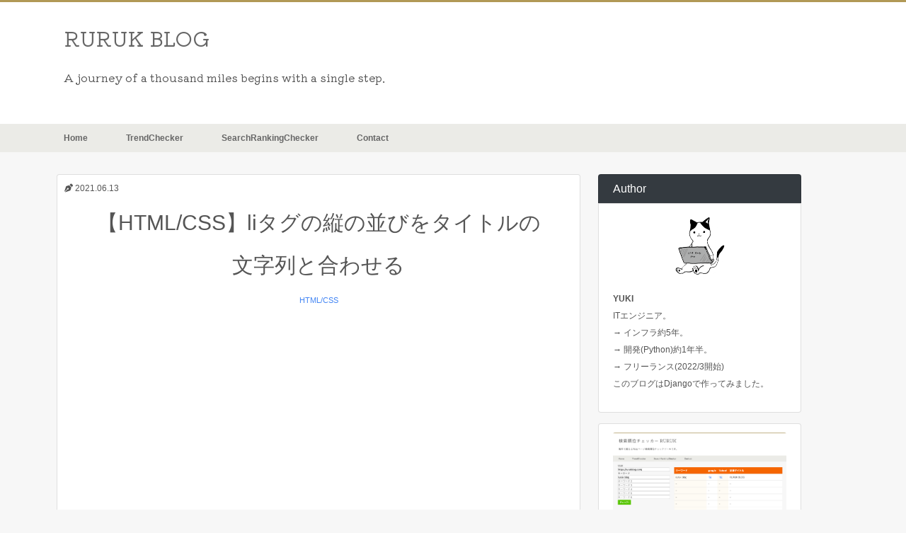

--- FILE ---
content_type: text/html; charset=utf-8
request_url: https://rurukblog.com/post/html-li-vertical/
body_size: 29406
content:




<!doctype html>
<html lang="ja">

  <head>
    <title>RURUK BLOG</title>
    <!-- フォント データ -->
    <link href="https://fonts.googleapis.com/css?family=Kaushan+Script rel="stylesheet">
    <link rel="preconnect" href="https://fonts.gstatic.com"><link href="https://fonts.googleapis.com/css2?family=Kiwi+Maru&family=Noto+Sans+JP:wght@100&display=swap" rel="stylesheet">
    <!-- Bootstrap CSS -->
    <link rel="stylesheet" href="https://maxcdn.bootstrapcdn.com/bootstrap/4.0.0-beta.2/css/bootstrap.min.css" integrity="sha384-PsH8R72JQ3SOdhVi3uxftmaW6Vc51MKb0q5P2rRUpPvrszuE4W1povHYgTpBfshb" crossorigin="anonymous">
    <!-- Font Awesome -->
    <link href="https://use.fontawesome.com/releases/v5.6.1/css/all.css" rel="stylesheet">
    <!--オリジナルcss サイト本体-->
    <link rel="stylesheet" href="/static/css/style.css">
    <!--オリジナルcss ホームのランキング用-->
    <link rel="stylesheet" href="/static/css/home_ranking.css">
    <!--オリジナルcss 記事用-->
    <link rel="stylesheet" href="/static/css/post_add.css">
    <link rel="stylesheet" href="/static/css/post_comment.css">
    <!--オリジナルcss トンレンドチェッカー用-->
    <link rel="stylesheet" href="/static/css/trend_checker.css">
    <!--オリジナルcss 検索ランキングチェッカー用-->
    <link rel="stylesheet" href="/static/css/search_ranking_checker.css">
    <link rel="stylesheet" href="/static/css/post_add.css">
     <!--jQuery-->
    <script src="https://code.jquery.com/jquery-3.5.1.min.js"></script>
    <!--jQuery for Ajax-->
    <script src="https://ajax.googleapis.com/ajax/libs/jquery/3.5.1/jquery.min.js"></script>
    <!--シンタックスハイライト-->
    <link rel="stylesheet" href="https://cdnjs.cloudflare.com/ajax/libs/highlight.js/9.15.6/styles/a11y-dark.min.css">
    <!-- Global site tag (gtag.js) - Google Analytics -->
    <script async src="https://www.googletagmanager.com/gtag/js?id=G-GHCXQ22GSW"></script>
    <script>
    window.dataLayer = window.dataLayer || [];
    function gtag(){dataLayer.push(arguments);}
    gtag('js', new Date());

   gtag('config', 'G-GHCXQ22GSW');
    </script>
    <!--google AdSense -->
    <script data-ad-client="ca-pub-5475672968987535" async src="https://pagead2.googlesyndication.com/pagead/js/adsbygoogle.js"></script>
    <!--page info -->
    <meta name="viewport"
 　　 content="width=320,
      height=480,
      initial-scale=1.0,
      minimum-scale=1.0,
      maximum-scale=2.0,
      user-scalable=yes" />
      
      

    <!-- ファビコン -->
    <link rel="icon" href="/static/img/black_cat.png">

    <title>RURUK BLOG</title>
    <meta charset="utf-8">
    <meta name="description" content="主にIT関連の記事を掲載しています。記事のほかには、各人気Webサイトから最新情報を取得するスクレイピングツール【RURUK Trend Checker】や検索順位チェックツール【検索順位チェッカー RURUK】なども公開しています。著者:ITエンジニア"。>
    <meta name="keyword" content="ruruk,ruruka,blog,るるか,ルルカ,ブログ">
    <meta name="author" content="YUKI">

    <link rel="stylesheet" href="/static/css/post_list.css">
    <!-- ランキング用の ruruk css-->
    <!--==============スライダーレイアウトを制御する独自のCSSを読み込み===============-->
    <link rel="stylesheet" type="text/css" href="https://coco-factory.jp/ugokuweb/wp-content/themes/ugokuweb/data/reset.css">
    <link rel="stylesheet" type="text/css" href="https://cdn.jsdelivr.net/npm/slick-carousel@1.8.1/slick/slick.css">
  </head>

  <div>
  <body>
   <div class="wrap">
    <header id="header" class="header">
      <div class="container">
        <div class="row">
          <div class="col-xs-12">
            <div class="page_title">RURUK BLOG</div>
          </div>
          <div class="col-xs-12">
            <div class="page_sub_title pc_area">A journey of a thousand miles begins with a single step.</div>
          </div>
        </div>
      </div>

      

      <div class="container-fluid nav-bg">
        <div class="container">
          <div class="row">
            <nav>
              <ul>
                <li><a class="nav-link" href="/">Home</a></li>
                <li><a class="nav-link" href="/trend-check">TrendChecker</a></li>
                <li><a class="nav-link pc_area" href="/search-ranking-checker">SearchRankingChecker</a></li>
                <!-- postテーブルを外部参照しているcommentテーブルのレコード(postレコードのpkが同じ)を取得する-->
                
                <li><a class="nav-link" href="/comment/html-li-vertical/">Contact</a></li>
                
                
                <!-- 管理者のみ表示がみえるようにする -->
                
            </ul>
          </nav>
        </div>
      </div>
    </header>

    <!-- サイトホーム 人気記事表示 -->

    
    <script src="https://code.jquery.com/jquery-3.4.1.min.js" integrity="sha256-CSXorXvZcTkaix6Yvo6HppcZGetbYMGWSFlBw8HfCJo=" crossorigin="anonymous"></script>
    <script src="https://cdn.jsdelivr.net/npm/slick-carousel@1.8.1/slick/slick.min.js"></script>
    <script type="text/javascript" src="/static/javascript/slider.js"></script>



    <!-- サイト中央部分 -->
    <p></p>
    <div class="container">
      <div class="row sm_box">
        <!-- 左側 記事一覧や詳細を表示する　-->
        <div class="col-lg-8 col-md-12" id="left_menu">
          

<!-- 記事本文 -->
<div class="card mb-3 post_out_lint"> <!-- mb-3 はマージンボトム。下の方に余白をつける-->
   <div class="post_time">
       <i class="fas fa-pen-nib"></i> 2021.06.13&nbsp;&nbsp;
       
   </div>
   <div class="post_main">
     <h1>【HTML/CSS】liタグの縦の並びをタイトルの文字列と合わせる</h1>
     <div class="list-category-frame">
          
            <a href="/category/HTML-CSS/">HTML/CSS</a>
          
　　　</div>
     <p></p>
      <!--blog本文 -->
     <div class="post_text">
        <div>
  <script async src="https://pagead2.googlesyndication.com/pagead/js/adsbygoogle.js"></script>
<!-- スクエア広告 -->
     <ins class="adsbygoogle adslot_2 adcenter"
       style="display:block"
       data-ad-client="ca-pub-5475672968987535"
       data-ad-slot="4183641024"
       data-ad-format="auto"
       data-full-width-responsive="true"></ins>
     <script>
     (adsbygoogle = window.adsbygoogle || []).push({});
  </script>
</div>
<p><br></p>
<p>今回はliタグの縦の並びを他の文字列合わせる方法について紹介します。</p>
<p>やりたりこととしては、リストのタイトル（見出し）とリスト（liタグ）の数字の縦軸を合わせたいというものになります。</p>
<p>赤線の左側の数字を「使い方」の縦軸とあわせます。</p>
<p><b>・修正前</b></p>
<p><img alt="" src="/media/markdownx/ac9cec08-f84d-44b4-8054-f813f49f46dd.png" /></p>
<p><b>・修正後</b><br />
<img alt="" src="/media/markdownx/5ce04d0a-52a6-47d2-8a1d-4167ce2b765f.png" /></p>
<h2>HTMLコード</h2>

<p>このコードは次のようになっています。</p>
<pre><code>&lt;div class=&quot;use_list&quot;&gt;
    &lt;b&gt;使い方&lt;/b&gt;
    &lt;ol&gt;
        &lt;li&gt;URL欄に順位を調べたいサイトのURLを入力します。&lt;/li&gt;
        &lt;li&gt;キーワード欄に検索順位を調べたいキーワードを入力します。&lt;/li&gt;
        &lt;li&gt;[チェック！]ボタンを押下すると、結果が表示されます。&lt;/li&gt;
    &lt;/ol&gt;
&lt;/div&gt;
</code></pre>
<h2>解決方法</h2>

<p>次のようなCSSを記述すれば、見出しとリストの位置を合わせることができます。</p>
<pre><code>.use_list &gt; ol &gt; li {
    list-style-position: inside;
    margin-left: 0.9em;
    text-indent: -0.9em;
}
</code></pre>
<h2>解説</h2>
<p><br></p>
<h3> list-style-position: inside;</h3>
<p></p>

<p>list-style-position: inside;を使用すると、リストの先頭に表示するマーカーの位置を内側に指定することができます。<a href="http://www.htmq.com/style/list-style-position.shtml" target="_blank">参考</a></p>
<pre><code>.use_list &gt; ol &gt; li {
    list-style-position: inside;
}
</code></pre>
<p>これだけ記述して画面を見ると次のようになります。</p>
<p><img alt="" src="/media/markdownx/db6d11a7-72dd-4a49-a00d-0767089372a1.png" /></p>
<p>これで、見出しの文字列とリストの文字列の縦軸を合わせることができました。</p>
<p>しかし、項番の下の文字は番号より右側にあって欲しいです。</p>
<p>そこで次の設定を行います。</p>
<p><br></p>
<h3>margin-left</h3>
<p></p>

<p>次のようにmargin-left を記述するとリスト（li）の左側に 0.9emのマージが与えられ、画像のオレンジの分ずれます。</p>
<pre><code>.use_list &gt; ol &gt; li {
    list-style-position: inside;
    margin-left: 0.9em;
}
</code></pre>
<p><img alt="" src="/media/markdownx/79df306c-44e2-426d-a0b3-c060c6ebeafb.png" /></p>
<p><br></p>
<h3>text-indent</h3>
<p></p>

<p>text-indentプロパティは、文章の段落などの一行目のインデント幅を指定する際に使用します。<a href="http://www.htmq.com/css/text-indent.shtml" target="_blank">参考</a></p>
<p>これをtext-indent: -0.9em;とすることで、margin-leftで右に0.9em移動させた分だけ、一行目のインデントを左側にずらします。</p>
<pre><code>.use_list &gt; ol &gt; li {
    list-style-position: inside;
    margin-left: 0.9em;
    text-indent: -0.9em;
}
</code></pre>
<p>すると、次の画像のように今回想定していた並びになります。</p>
<p><img alt="" src="/media/markdownx/c6fac830-6ac5-4ee1-ac75-010d0fd207a5.png" /></p>
     </div>
     <div class="post_footer">&nbsp;</div>
     <div class="good-flame">
       <a id="good-a" onclick="api_good()">GOOD <span id="good_count"></span></a>
       <a id="contact-a" href="/comment/html-li-vertical/"> CONTACT </a>
     </div>
   </div>
   
   <div class="google-ad-d1">
     <script async src="https://pagead2.googlesyndication.com/pagead/js/adsbygoogle.js"></script>
<!-- スクエア広告 -->
     <ins class="adsbygoogle adslot_1 adcenter"
       style="display:block"
       data-ad-client="ca-pub-5475672968987535"
       data-ad-slot="4183641024"
       data-ad-format="auto"
       data-full-width-responsive="true"></ins>
     <script>
     (adsbygoogle = window.adsbygoogle || []).push({});
     </script>
   </div>
 
</div>


 <!--　コメント部分 -->
<div class="card mb-3 post_out_lint"> <!-- mb-3 はマージンボトム。下の方に余白をつける-->
  <div id="post_comment_pk_90" class="post_comment post_comment_title1">
    <b>コメント</b>
  </div>
  <div class="post_comment_border"></div>
  <!-- コメントの表示 コメントなし-->
  
    
      <div class="post_comment" id="post_comment_existence">
        <div id="post_comment_name">@DavidLip</div>
        <div id="post_comment_time">2023年10月27日5:39</div>
      </div>
        <div id="post_comment_text"> <br>Красный Яр 1-8 серии смотреть онлайн Наши дни. Режиссер-документалист из Франции Натали Легран приезжает в Красноярск снимать фильм о достопримечательностях края. С российской стороны ее помощником и консультантом становится молодой историк Виктор Антонов. Натали интересует золотодобытчик Никифор Плахов, о котором в архиве почти нет информации… 1861 год. С прииска Плахова сбегают двое рабочих. Один из них погибает от рук беглого каторжника, второй, Коряга, случайно находит золотую жилу, расположенную прямо на поверхности… <br>&lt;center&gt;[url=https://vksu.top]Красный Яр[/url] смотреть онлайн [url=https://vksu.top]все серии подряд[/url] <br>[url=https://vksu.top/sb/Krasnyy-Yar][img]https://i.imgur.com/oaaW2IC.jpg[/img][/url]&lt;center&gt;</div>

      <div class="post_comment_border"></div>
    
      <div class="post_comment" id="post_comment_existence">
        <div id="post_comment_name">@DavidLip</div>
        <div id="post_comment_time">2024年2月18日3:25</div>
      </div>
        <div id="post_comment_text"> <br>&lt;a href=https://vksu.top/sb/Transformery&gt;&lt;img src=&quot;https://i.imgur.com/oaaW2IC.jpg&quot;&gt;&lt;/a&gt; <br>Трансформеры: Восхождение Звероботов смотреть онлайн События разворачиваются в 1994 году. Двое археологов из Нью-Йорка, Ной (Энтони Рамос) и Елена (Доминик Фишбек), узнают о древнем конфликте, продолжающемся между тремя фракциями Трансформеров: Максималами, Предаконами и Террорконами.</div>

      <div class="post_comment_border"></div>
    
      <div class="post_comment" id="post_comment_existence">
        <div id="post_comment_name">@Casinosmab</div>
        <div id="post_comment_time">2025年2月22日3:37</div>
      </div>
        <div id="post_comment_text"> Nicely put. Thanks a lot online casino games for sale https://casinocashstars.com/real-money-online-casino-michigan/ phlwin online casino</div>

      <div class="post_comment_border"></div>
    
      <div class="post_comment" id="post_comment_existence">
        <div id="post_comment_name">@SidneyHot</div>
        <div id="post_comment_time">2025年2月24日9:53</div>
      </div>
        <div id="post_comment_text"> Wow all kinds of very good data. gta online casino membership https://combatcasino.info/online-casino-real-money/ 32red online casinos</div>

      <div class="post_comment_border"></div>
    
      <div class="post_comment" id="post_comment_existence">
        <div id="post_comment_name">@SidneyHot</div>
        <div id="post_comment_time">2025年2月26日3:28</div>
      </div>
        <div id="post_comment_text"> Awesome stuff. Kudos swiss casinos online https://combatcasino.info/reviews/ 357 casino online</div>

      <div class="post_comment_border"></div>
    
  

 <!--　コメント送信フォーム -->
  <div class="post_comment post_comment_title1">
    <b>コメントする</b>
  </div>
  <div class="post_comment_error">
  <!--　フォームの入力が正しくない場合注意文を表示する -->
  
  </div>

  <form method="POST" name="form2">
    <input type="hidden" name="csrfmiddlewaretoken" value="frfNA20Lts8gNa8wTcny4ev6k8TKzelQt5oWGvo0fmdPwffHOIFASi0cFp8RF5mo">
    <div class="post_comment post_comment_title2">
      コメント入力<br>
      <textarea name="text" cols="40" rows="10" maxlength="4000" class="input_form_text" required id="id_text">
</textarea><br>
      名前 (※ 必須)<br>
      <input type="text" name="user_name" maxlength="100" class="input_form_user_name" required id="id_user_name"><br>
      メールアドレス (※ 必須 画面には表示されません)<br>
      <input type="text" name="mail" placeholder="example@mail.com" class="input_form_user_name" required id="id_mail"><br>
      <!-- 送信ボタン -->
      <a id="comment_post_exe_botan">送信</a>
    </div>
    <!-- 再送防止用のトークン -->
    <input type="hidden" name="submit_token" value="2f1bca20-1079-42d0-8ccd-1262e69f7d25" />
    <!-- 画面の現在位置を取得 -->
    <input type="hidden" name="display_position" value="" id="display_position_id" />

  </form>
</div>


<!-- コメント送信時、現在のページ位置を保持するスクリプト -->
<script>
    var btn = document.getElementById('comment_post_exe_botan');

    btn.addEventListener('click', function(){
      var scroll_top = $(window).scrollTop();  //送信時の位置情報を取得
      $('#display_position_id').prop('value',scroll_top);  //隠しフィールドに位置情報を設定
      document.form2.submit(); //submit実行
    });

    // 画面読み込み時にイベントを発生させる
    document.addEventListener("DOMContentLoaded", function(){
      //ロード時に隠しフィールドから取得した値の位置にスクロール
      scrollTo(0,  );
    });
</script>

<!-- SEO対策 -->
<script>
  <!-- タイトルを記事名に変更 -->
  document.title="【HTML/CSS】liタグの縦の並びをタイトルの文字列と合わせる";
  <!-- 記事の説明を設定（検索エンジンが使用） -->
  $(function(){
    $("meta[name ='description']").attr('content','今回はliタグの縦の並びを他の文字列合わせる方法について紹介します。  やりたりこととしては、リストのタイトル（見出し）とリスト（liタグ）の数字の縦軸を合わせたいというものになります。  赤線の左側の数字を「使い方」の縦軸とあわせます。');
  });
  <!-- 記事のキーワードを設定（検索エンジンが使用） -->
  $(function(){
    $("meta[name ='keyword']").attr('content','html css li 縦 合わせる');
  });
</script>

<!--いいね実装用関数 -->
<script>　　
   // ページが読み込まれた時にDBから記事に紐づいた「いいね」の数を取得する
　　window.onload = function () {
　　    document.getElementById("good_count").innerText = 39
　　}
　　
　　// api_good関数が設定されたaタグがクリックされたら、非同期通信でgoodのカウントを1増やし画面に結果を反映する
   function api_good() {
      var api_url = "/api/good/90/";
      var btn = document.getElementById("good_count");
      var request = new XMLHttpRequest();
      request.onreadystatechange = function () {
          if (request.readyState === 4 && request.status === 200) {
              var received_data = JSON.parse(request.responseText);
              btn.innerText = received_data.good;
              // ボタンを押したらリロードするまで押せなくする
              document.getElementById("good-a").removeAttribute( "onclick" );
          }
      }
      request.open("GET",api_url);
      request.send();
    }

</script>


        </div>

        <!-- 右側 メニュー -->
        
        <ul class="col-lg-4 col-md-12" id="right_menu">

          <!-- 自己紹介の表示 -->
          <ul class="col-lg-10 col-md-6 right_box side_author">
            <li class="list-group-item py-1 bg-dark text-white">Author</li>
            <li class="list-group-item" id="author">
            <div class="icon">
              <img src="/static/img/my_cat.png" class="card-img-top" alt="画像表示">
            </div>
              <p> <b>YUKI</b> </br>
	          ITエンジニア。<br>→ インフラ約5年。<br>→ 開発(Python)約1年半。<br>→ フリーランス(2022/3開始)<br>このブログはDjangoで作ってみました。
              </p>
            </li>
          </ul>


         <!-- ツール紹介1 -->
          <ul class="col-lg-10 col-md-6 right_box side_tool_1">
            <a style="color:#444444;" class="list-link-frame" href="/search-ranking-checker">
            <li class="list-group-item">
            <div>
              <img src="/static/img/ranking_check.png" class="card-img-top" alt="画像表示">
            </div>
                <b style="font-size:12px;"> 【公開ツール: 検索順位チェッカー】</b><br>
                <p style="font-size:12px; line-height:16px;"> &nbsp;&nbsp;無料・登録不要で使えるWebページの</p>
                <p style="font-size:12px; line-height:0px;"> &nbsp;&nbsp;検索順位チェックツールです。</p>
            </li>
            </a>
          </ul>

         <!-- ツール紹介2 -->
          <ul class="col-lg-10 col-md-6 right_box side_tool_2">
            <a style="color:#444444;" class="list-link-frame" href="/trend-check">
            <li class="list-group-item">
            <div>
              <img src="/static/img/trend_check.png" class="card-img-top" alt="画像表示">
            </div>
                <b style="font-size:12px;"> 【公開ツール: トレンドチェッカー】</b><br>
                <p style="font-size:12px; line-height:16px;"> &nbsp;&nbsp;最新ニュースを網羅チェックできる</p>
                <p style="font-size:12px; line-height:0px;"> &nbsp;&nbsp;Webスクレイピングページです。</p>
            </li>
            </a>
          </ul>

          <!-- 検索窓の表示 -->
          <ul class="col-lg-10 col-md-6 right_box side_search">
            <li class="list-group-item py-1 bg-dark text-white">Search</li>
            <li class="list-group-item">
              <form class="form-inline my-2 my-lg-0" method="GET" action="/">
                <input class="form-control w-75 h-50" type="text" placeholder="search word" aria-label="Search" name="keyword">
                &nbsp;
                <button class="button_search" type="submit"><i class="fas fa-search"></i></button>
              </form>
            </li>
          </ul>

          <!-- カテゴリ一覧の表示 -->
          <ul class="col-lg-10 col-md-6 right_box side_category">
            <li class="list-group-item py-1 bg-dark text-white">Category</li>
            
            <li id="category_list" class="list-group-item py-1"><a href="/category/Adminer/"> Adminer　</a></li>
            
            <li id="category_list" class="list-group-item py-1"><a href="/category/ansible/"> Ansible　</a></li>
            
            <li id="category_list" class="list-group-item py-1"><a href="/category/Audiobook/"> Audiobook　</a></li>
            
            <li id="category_list" class="list-group-item py-1"><a href="/category/AWS/"> AWS　</a></li>
            
            <li id="category_list" class="list-group-item py-1"><a href="/category/BIG-IP/"> BIG-IP　</a></li>
            
            <li id="category_list" class="list-group-item py-1"><a href="/category/Chat/"> Chat　</a></li>
            
            <li id="category_list" class="list-group-item py-1"><a href="/category/django/"> Django　</a></li>
            
            <li id="category_list" class="list-group-item py-1"><a href="/category/docker/"> Docker　</a></li>
            
            <li id="category_list" class="list-group-item py-1"><a href="/category/ESXi/"> ESXi　</a></li>
            
            <li id="category_list" class="list-group-item py-1"><a href="/category/FastAPI/"> FastAPI　</a></li>
            
            <li id="category_list" class="list-group-item py-1"><a href="/category/Flask/"> Flask　</a></li>
            
            <li id="category_list" class="list-group-item py-1"><a href="/category/Git/"> Git　</a></li>
            
            <li id="category_list" class="list-group-item py-1"><a href="/category/Go/"> Go　</a></li>
            
            <li id="category_list" class="list-group-item py-1"><a href="/category/goods/"> Goods　</a></li>
            
            <li id="category_list" class="list-group-item py-1"><a href="/category/HTML-CSS/"> HTML/CSS　</a></li>
            
            <li id="category_list" class="list-group-item py-1"><a href="/category/JavaScript/"> JavaScript　</a></li>
            
            <li id="category_list" class="list-group-item py-1"><a href="/category/Jenkins/"> Jenkins　</a></li>
            
            <li id="category_list" class="list-group-item py-1"><a href="/category/Linux/"> Linux　</a></li>
            
            <li id="category_list" class="list-group-item py-1"><a href="/category/mac/"> Mac　</a></li>
            
            <li id="category_list" class="list-group-item py-1"><a href="/category/mysql/"> MySQL　</a></li>
            
            <li id="category_list" class="list-group-item py-1"><a href="/category/NewRelic/"> NewRelic　</a></li>
            
            <li id="category_list" class="list-group-item py-1"><a href="/category/Nginx/"> Nginx　</a></li>
            
            <li id="category_list" class="list-group-item py-1"><a href="/category/NodeJs/"> Node.js　</a></li>
            
            <li id="category_list" class="list-group-item py-1"><a href="/category/Nuxt/"> Nuxt　</a></li>
            
            <li id="category_list" class="list-group-item py-1"><a href="/category/Oracle/"> Oracle　</a></li>
            
            <li id="category_list" class="list-group-item py-1"><a href="/category/Paramiko/"> Paramiko　</a></li>
            
            <li id="category_list" class="list-group-item py-1"><a href="/category/PowerShell/"> PowerShell　</a></li>
            
            <li id="category_list" class="list-group-item py-1"><a href="/category/python/"> Python　</a></li>
            
            <li id="category_list" class="list-group-item py-1"><a href="/category/Qualification/"> Qualification　</a></li>
            
            <li id="category_list" class="list-group-item py-1"><a href="/category/Security/"> Security　</a></li>
            
            <li id="category_list" class="list-group-item py-1"><a href="/category/SourceTree/"> SourceTree　</a></li>
            
            <li id="category_list" class="list-group-item py-1"><a href="/category/SQL/"> SQL　</a></li>
            
            <li id="category_list" class="list-group-item py-1"><a href="/category/ssltls/"> SSL/TLS　</a></li>
            
            <li id="category_list" class="list-group-item py-1"><a href="/category/stock/"> stock　</a></li>
            
            <li id="category_list" class="list-group-item py-1"><a href="/category/Terraform/"> Terraform　</a></li>
            
            <li id="category_list" class="list-group-item py-1"><a href="/category/TypeScript/"> TypeScript　</a></li>
            
            <li id="category_list" class="list-group-item py-1"><a href="/category/vagrant/"> Vagrant　</a></li>
            
            <li id="category_list" class="list-group-item py-1"><a href="/category/VSCode/"> VSCode　</a></li>
            
            <li id="category_list" class="list-group-item py-1"><a href="/category/Vue/"> Vue　</a></li>
            
            <li id="category_list" class="list-group-item py-1"><a href="/category/WebScraping/"> WebScraping　</a></li>
            
            <li id="category_list" class="list-group-item py-1"><a href="/category/hoge/"> Zabbix　</a></li>
            
          </ul>

　　　　　　
           
            <!-- 広告の表示 -->
          <div class="col-lg-10 col-md-6 right_box">
            <div class="side_adv">
              <script async src="https://pagead2.googlesyndication.com/pagead/js/adsbygoogle.js"></script>
            <!-- スクエア広告 -->
                 <ins class="adsbygoogle adslot_3 adcenter"
                   style="display:block"
                   data-ad-client="ca-pub-5475672968987535"
                   data-ad-slot="4183641024"
                   data-ad-format="auto"
                   data-full-width-responsive="true"></ins>
                 <script>
                 (adsbygoogle = window.adsbygoogle || []).push({});
              </script>
            </div>
          </div>
           
          
         </ul>
         
       </div>
      </div>
    </div>

      <footer>
    <div class="footer_list1">
      <b><a href="https://rurukblog.com/">RURUK BLOG</a></b>
      <ul>
        <li><a href="/">HOME</a></li>
        <li><a href="#header">PAGE TOP</a></li>
        <li><a href="/trend-check">TrendChecker</a></li>
        <li><a href="/search-ranking-checker">SearchRankingChecker</a></li>
        <li><a href="/privacy">プライバシーポリシー・免責事項</a></li>
        <li><a href="/comment">お問い合わせ</a></li>
      </ul>
    </div>
  </footer>
  </body>
  </div>
</html>


    <!-- Optional JavaScript -->
    <!-- jQuery first, then Popper.js, then Bootstrap JS -->
    <script src="https://cdnjs.cloudflare.com/ajax/libs/popper.js/1.12.3/umd/popper.min.js" integrity="sha384-vFJXuSJphROIrBnz7yo7oB41mKfc8JzQZiCq4NCceLEaO4IHwicKwpJf9c9IpFgh" crossorigin="anonymous"></script>
    <script src="https://maxcdn.bootstrapcdn.com/bootstrap/4.0.0-beta.2/js/bootstrap.min.js" integrity="sha384-alpBpkh1PFOepccYVYDB4do5UnbKysX5WZXm3XxPqe5iKTfUKjNkCk9SaVuEZflJ" crossorigin="anonymous"></script>
    <!--シンタックスハイライト-->
    <script src="https://cdnjs.cloudflare.com/ajax/libs/highlight.js/9.15.6/highlight.min.js"></script>
    <script>hljs.initHighlightingOnLoad();</script>
　　 <!--サイドバーの画面追従Javascript -->
    <script type="text/javascript" src="/static/javascript/side.js"></script>
    <script type="text/javascript" src="/static/javascript/page_scroll.js"></script>



--- FILE ---
content_type: text/html; charset=utf-8
request_url: https://www.google.com/recaptcha/api2/aframe
body_size: 270
content:
<!DOCTYPE HTML><html><head><meta http-equiv="content-type" content="text/html; charset=UTF-8"></head><body><script nonce="VWSYkLCl3AlFXvw45FbE4Q">/** Anti-fraud and anti-abuse applications only. See google.com/recaptcha */ try{var clients={'sodar':'https://pagead2.googlesyndication.com/pagead/sodar?'};window.addEventListener("message",function(a){try{if(a.source===window.parent){var b=JSON.parse(a.data);var c=clients[b['id']];if(c){var d=document.createElement('img');d.src=c+b['params']+'&rc='+(localStorage.getItem("rc::a")?sessionStorage.getItem("rc::b"):"");window.document.body.appendChild(d);sessionStorage.setItem("rc::e",parseInt(sessionStorage.getItem("rc::e")||0)+1);localStorage.setItem("rc::h",'1768972015535');}}}catch(b){}});window.parent.postMessage("_grecaptcha_ready", "*");}catch(b){}</script></body></html>

--- FILE ---
content_type: text/css
request_url: https://rurukblog.com/static/css/style.css
body_size: 9021
content:
*{ margin: 0px; padding: 0px; }

p, li, h1, h2, h3, h4, h5, h6 {
    font-family: Noto, Hiragino Sans,Helvetica,Arial,sans-serif;
    text-rendering: optimizeLegibility;
    background: transparent;
    -webkit-font-smoothing: antialiased;
    line-height: 2;
}

h1 {
	font-size: 30px;
}

p, li {
	font-size: 16px;
}

a {
    color: #4285f4;
    text-decoration: none;
}

a:hover {
    color: #66b7ec;
    text-decoration: none;
}

html {
    height: 100%;
}

body {
    height: 100%;
	color: #555;
	background-color: #F7F7F7;
	box-sizing : border-box;
	margin: 0 ;
	padding: 0 ;
}


.post_main {
    margin: 0px 50px;ß
}

.post_out_lint {
    margin-top: 15px;
}


@media screen and (max-width: 500px){
  .pc_area{
    display:none;
  }
  .phone_area{
    display:block;
  }
  .post_main {
    margin: 0px 10px;
  }
}

@media screen and (min-width: 500px){
    .phone_area {
        display:none;
    }
}
header,
footer {
    min-width: auto;
    margin: 0 auto;
}

header {
	background-color: white;
	border-top: 3px solid #B19956;
	padding: 20px 0 0 0;
}

.page_title {
	width: 900px;
	margin: 0 auto;
	padding: 0 0 0 20px;
	color: #666666;
	font-size: 30px;
	font-weight: 500;
    font-family: 'Kiwi Maru', serif;
　　 font-family: 'Noto Sans JP', sans-serif;
    text-rendering: optimizeLegibility;
    background: transparent;
    -webkit-font-smoothing: antialiased;
    line-height: 2;
}

.page_sub_title {
	width: 900px;
	margin: 0 auto;
	padding: 10px 0 20px 20px;
	color: #555;
	font-size: 16px;
	font-weight: 100;
    font-family: 'Kiwi Maru', serif;
　　 font-family: 'Noto Sans JP', sans-serif;
    text-rendering: optimizeLegibility;
    background: transparent;
    -webkit-font-smoothing: antialiased;
    line-height: 2;
}

header nav ul li > .nav-link {
    font-family: 'Alegreya Sans SC', sans-serif;
	padding: 8px 0 8px 20px;
}

.nav-bg {
	background-color: #EBEBE7;
	margin: 30px 0 0 0;
}
header nav ul {
	width: 900px;
	margin: 0 auto;
}
header nav ul li {
	list-style: none;
	display: inline-block;
}
header nav ul li a {
	font-size: 12px;
	text-decoration: none;
	margin: 0px 30px 0px 0px;
	display: block;
	font-weight: 900;
}



header nav ul li a {
	color: #666666;
}

header nav ul li a:hover {
	color: #B19956;
}

header div {
	text-align: left;
}


footer {
    height:300px:
	clear: both;
	text-align: center;
	background-color: #EBEBE7;
	margin: 120px 0 0 0;
	padding: 30px 0 70px;
	font-size: 18px;
	text-decoration: none;
	display: block;
	position: absolute;
	width:100%;
}
.footer_list1{
	text-align: left;
	margin:  0 55px 0 55px;
}

footer li {
  list-style-position: inside;
  margin: 1px 0 1px 2.5em;
  text-indent: -2.5em;
  font-size: 12px;
}

footer a {
	color: #666666;
}

footer a:hover {
	color: #B19956;
}

.privacy_title {
    padding-top: 15px;
	text-align: center;
}

#left_menu {
    margin-left: auto;
    margin-right: auto;
}

#post_list_body_card {
    margin: 15px 0 0 0;
}

.sm_box .col-lg-8 {
    position: relative;
    min-height: 1px;
    padding-right: 10px;
    padding-left: 10px;
   }

.sm_box .col-lg-4{
    position: relative;
    min-height: 1px;
    padding-right: 0px;
    padding-left: 0px;
   }

/*画面右側の設定 */
.right_box {
    margin: 0 0 15px 0;
}

#author p {
	font-size: 12px;
	text-align: left;
}
.icon {
  text-align: center;

}
.icon img{
  zoom: 1.0mycat.png;
  border-radius: 50%;
  border: 0.05px solid;
  border-color: #ffffff;
  margin: 0 0 10px 0;
  width: 100px;
  height: 100px;

}

#category_list a {
	color: #666666;
	text-decoration: none;
    font-size: 12px;
	font-weight: 900;
	display: block;
	font-family: "ヒラギノ角ゴ Pro W3","Hiragino Kaku Gothic Pro","メイリオ",Meiryo,Osaka,"ＭＳ Ｐゴシック","MS PGothic",sans-serif;
}

#category_list a:hover {
    text-decoration: none;
	color: #B19956;
}

#category_list　a:active {
    text-decoration:none;
}

/* リスト一覧画面用CSS */

a.list-link-frame {　
    color: #666666;
    text-decoration: none;
}

a.list-link-frame :hover {
    text-decoration:none;
	color: #B19956;
}
.list-title-frame {
  	background-color: white;
  	border-radius: 7px;
  	height: 23em;
  	width: 100%;
  	filter:drop-shadow(1px 1px 10px #C0C0C0);
}

.list-text-frame {
  	margin: 5px 10px;
  	text-align: center;
  	color: #666666;
}

.list-category-frame {
    width: 100%;
  	color: #666666;
  	line-height: 20px;
  	text-align: center;
  	font-size:0;
    line-height:0;
}

.list-category-frame a {
    font-size:11px;
    line-height:120%;
    margin: 5px auto 0 auto;
    display: inline-block;
    width:auto;
}

.list-text-frame p{
    font-size: 10px;
}

.list-group {
	margin: 0px 0px 15px 0px;
}

text-center {
    text-align: center;
}

.form-control::placeholder {
  font-size: 12px;
}

.button_search {
    background-color: Transparent;
    background-repeat:no-repeat;
    border: none;
    cursor:pointer;
    overflow: hidden;
    outline:none;
}

.img_box {
	background-color: white;
}

.card {
	font-family: "ヒラギノ角ゴ Pro W3","Hiragino Kaku Gothic Pro","メイリオ",Meiryo,Osaka,"ＭＳ Ｐゴシック","MS PGothic",sans-serif;
    text-align: center;
}

.post_main img {
    width: 100%;
}

.card a {
    text-decoration:none;
}

.card a:hover {
    text-decoration: none;
}

.card　a:active {
    text-decoration:none;
}

/* 項番リストを使用する際に見た目を整えるCSS */
.post_main li {
  list-style-position: inside;
  margin-left: 1.1em;
  text-indent: -1.1em;
}

.post_time {
	font-size: 12px;
	margin: 10px 10px 10px 10px;
	text-align: left;
}

.post_text {
    text-align: left;
}


/* ファイル名を表示するときに使用するCSS */
.post_text > .code_name{
    margin-bottom: 0px;
    padding: 3px 10px 3px 0px;
    font-size: 14px;
    background-color:white;
    display: inline-block;
}


/* テーブルのスタイル */
.post_text table {
    display: block;
    overflow: auto;
    margin: 1.5em 0;
    border-collapse: collapse;
}

/* テーブルヘッダのスタイル */
.post_text table thead tr th{
  border: 1px solid #ddd;
  padding: 3px 20px 3px 8px;
  background-color:white;
}

/* テーブル本体のスタイル */
.post_text table tbody tr td{
  border: 1px solid #ddd;
  padding: 3px 20px 3px 8px;
}

/* テーブル奇数行のスタイル */
.post_text table tbody tr:nth-child(odd){
  border: 1px solid #ddd;
  background-color:#f0f0f0;
}

/* テーブル偶数行のスタイル */
.post_text table tbody tr:nth-child(even){
  border: 1px solid #ddd;
  background-color:white;
}

/* Goodボタンのスタイル */
.good-flame {
  margin: 20px auto;
  text-align: center;
}

/* Goodボタンのスタイル */
a#good-a,a#contact-a {
  font-size: 0.8rem;
  font-weight: 700;
  line-height: 1.5;
  position: relative;
  display: inline-block;
  padding: 0.3rem 0.7rem;
  cursor: pointer;
  -webkit-user-select: none;
  -moz-user-select: none;
  -ms-user-select: none;
  user-select: none;
  -webkit-transition: all 0.3s;
  transition: all 0.3s;
  vertical-align: middle;
  text-decoration: none;
  letter-spacing: 0.1em;
  border-radius: 0.5rem;
  border-radius: 0;
  background: #fff;
  text-align: center;
}
a#good-a {
  color: #55C500;
  border: 2px solid #55C500;
}

a#good-a:hover {
  color: #fff;
  background: #55C500;
}

a#contact-a {
  color: #4169E1;
  border: 2px solid #4169E1;
}

a#contact-a:hover {
  color: #fff;
  background: #4169E1;
}


/* Goodボタンのスタイル */
a#good-a:active {
  color: #55C500;　
  background: #55C500;　
}

.post_footer {
    margin: 0 0 60px 0;
    }

.category {
	font-size: 12px;
}

.card > .category {
	margin: 0px 0px 0px 0px;
}

#post_comment {
    margin: 20px 0px;
    text-align: left;
}

.comment_info {
    margin: 10px 0 30px 0;
}
.comment_text {
    font-size: 13px;

}

.comment_box {
  text-align: center;
  display: block;
}

.comment_btn {
    margin: 0px 10px 10px 10px
}

.wrap {
	overflow: hidden;
}

.google-ad-d1 {
    margin: 15px 0 1em 0;
}

.adslot_1 { width: 320px; height: 100px; }
    @media (min-width:380px) { .adslot_1 { width: 500px; height: 60px; } }
    @media (min-width:1199px) { .adslot_1 { width: 700px; height: 90px; } }

.adslot_2 { width: 320px; height: 100px; margin: auto; }
    @media (min-width:380px) { .adslot_2 { width: 400px; height: 300px; } }
    @media (min-width:1199px) { .adslot_2 { width: 650px; height: 90px; } }

.adslot_3 { width: 300px; height: 250:px; margin: auto; }
    @media (max-width:991px) { .adslot_3 { width: 300px; height: 600px; } }
    @media (max-width:1199px) { .adslot_3 { width: 300px; height: 600px; } }

.adcenter { 
    margin: auto;
}

 /* 追従するサイドバー実装のため使用 */
.fixed {
  top: 5px;
  position: fixed;
}

.message_send_ok {
    display: none;
    position: fixed;
    z-index: 10;
    width: 80%;
    margin: 5px 0 5px 20px;
    padding: 0.5em;
    background: aliceblue;
    box-shadow: 0 0 4px rgba(0, 0, 0, 0.23);
}

.privacy_main{
 position: relative
}

.side_author {
  padding-top: 15px;
}


--- FILE ---
content_type: text/css
request_url: https://rurukblog.com/static/css/home_ranking.css
body_size: 3272
content:

/*==================================================
スライダーのためのcss
===================================*/
.slider {/*横幅94%で左右に余白を持たせて中央寄せ*/
   width:94%;
    margin:0 auto;
}

.slider .slick-slide {
  width: 195px;
  height:206px;
  margin: 5px 5px 5px 5px;
  padding:0px 0px 0px 0px;
  border:1px solid #f0f0f0;
  float: left;
  background-color: white;
  border-radius: 7px;
}

.slick-slide img {
  width:100%;
  height:126px;
  margin: 0 0 0 0;
}

.slick-slide .rank-img {
  width: 40px;
  height: 40px;
  position: absolute;
}

.slick-slide .rank-img-other {
  width: 20px;
  height: 20px;
  position: absolute;
}

.slider div {
    width: 400px;
    text-align: center;
    margin: auto;
}

/*slickのJSで書かれるタグ内、スライド左右の余白調整*/
/*liのCSSを調整できる*/
@media screen and (max-width:480px) {
    .slider div {
        width: 200px;
        text-align: center;
        margin: auto;
  }
}
@media screen and (min-width:481) and ( max-width:768px) {
    .slider div {
        width: 400px;
        text-align: center;
        margin: auto;
  }
}
@media screen and (min-width:769) and ( max-width:991px) {
    .slider div {
        width: 700px;
        text-align: center;
        margin: auto;
  }
}
@media screen and (min-width:992px) and ( max-width:1199px) {
    .slider div {
        width: 800px;
        text-align: center;
        margin: auto;
  }
}
@media screen and (min-width:1200px) and ( max-width:5000px) {
    .slider div {
        width: 1000px;
        text-align: center;
        margin: auto;
  }
}

/*矢印の設定*/

/*戻る、次へ矢印の位置*/
.slick-prev,
.slick-next {
    position: absolute;/*絶対配置にする*/
    top: 42%;
    cursor: pointer;/*マウスカーソルを指マークに*/
    outline: none;/*クリックをしたら出てくる枠線を消す*/
    border-top: 2px solid #666;/*矢印の色*/
    border-right: 2px solid #666;/*矢印の色*/
    height: 15px;
    width: 15px;
}

.slick-prev {/*戻る矢印の位置と形状*/
    left: -1.5%;
    transform: rotate(-135deg);
}

.slick-next {/*次へ矢印の位置と形状*/
    right: -1.5%;
    transform: rotate(45deg);
}

/*ドットナビゲーションの設定*/

.slick-dots {
    text-align:center;
    margin:20px 0 0 0;
    width: 100%;
}

.slick-dots button {
    color: transparent;
    outline: none;
    width:8px;/*ドットボタンのサイズ*/
    height:8px;/*ドットボタンのサイズ*/
    display:block;
    border-radius:50%;
    background:#ccc;/*ドットボタンの色*/
}

.slick-dots li {
  display: inline-block; /*ボタンを横並びにする*/
  margin: 0 7px;
}

.slick-dots .slick-active button{
    background:#333;/*ドットボタンの現在地表示の色*/
}


.slick-arrow {
	content:""!important;
}
/*========= レイアウトのためのCSS ===============*/


.home_ranking_ul {
  padding-left: 10px;
  margin: 20px 0 50px 0;
  list-style: none;
  overflow: hidden;
  font-size:0;
}


.home_ranking_img {

}

.home_ranking_p {
    margin: 5px 10px;
    text-align: center;
    color: #666666;
    font-size: 12px;
}

.home_ranking_title {
    margin: 10px 0 0 32px;
    font-family: 'Kiwi Maru', serif;
}







--- FILE ---
content_type: text/css
request_url: https://rurukblog.com/static/css/post_add.css
body_size: 1413
content:
/* 商品紹介用CSS(本)*/
/* 枠線を引く（グレー） */
.border-gray {
   border: solid 1px #CCC;
   display:block;
   width: auto;
   margin: 5px;
}

a.book-list {
   display: flex;
   color: #666666;
   padding: 10px
}

a.book-list :hover{
   text-decoration:none;
   color: #B19956;
}

.book-img-block {
   margin-right: 10px;
   display:inline-block;
}

.book-img-block img{
  width: 80px;
}

.book-text-block {
   display:inline-block;
}

.book-text-block h2, h3, h4, h5, h6 {
   font-size: 17px;
   font-weight: bold;
   display:inline-block;
}

.book-text-block p {
   margin: 0px;
   line-height: 1.1em;
   word-break: normal;
}

/* 記事の見出しをおしゃれにするCSS */
.post_text > h6 {
    border-bottom: 1px #B19956 solid;
    border-left: 5px #B19956 solid;
    font-size: 150%;
    letter-spacing: 1px;
    font-weight: bold;
    margin-top: 3em;
    margin-bottom: 1em;
    margin-left: 0em;
    padding: 0 10px 3px 10px;
}

.post_text > h2 {
    color: #364e96;
    border: solid 3px #364e96;
    padding: 0.5em;
    border-radius: 0.5em;
    font-size: 150%;
    letter-spacing: 1px;
    font-weight: bold;
    margin-top: 3em;
    margin-bottom: 1em;
    margin-left: 0em;
}

.post_text > h3 {
    padding: 0.5em;
    color: #494949;
    background: #fffaf4;
    border-left: solid 5px #ffaf58;
    width:100%;
}

.post_text > h4 {
    border-bottom: solid 3px #cce4ff;
}




--- FILE ---
content_type: text/css
request_url: https://rurukblog.com/static/css/post_comment.css
body_size: 2505
content:
/* 記事のコメント欄用のCSS */

.post_comment {
    font-family: 'Noto Sans JP', sans-serif;
}
.post_comment_title1 {
	font-size: 14px;
	margin: 10px 10px 10px 10px;
	text-align: left;
}

.post_comment_title2 {
	font-size: 12px;
	margin: 10px 10px 10px 10px;
	text-align: left;
}

.post_comment_non {
	font-size: 14px;
	margin: 20px 10px 20px 10px;
	text-align: left;
}


.post_comment_border {
    border-bottom: solid #F0F0F0;
    border-bottom-width: 0.5px;
}

.post_comment_error {
    font-family: 'Noto Sans JP', sans-serif;
    color: red;
    font-size: 14px;
	text-align: left;
	margin-left: 10px;
}

#post_comment_existence {
	font-size: 14px;
	margin-top: 10px;
}

#post_comment_name {
    font-family: 'Noto Sans JP', sans-serif;
    font-size: 14px;
    text-align: left;
    margin: 0px auto 0px 12px;
    float: left;
}

#post_comment_time {
    font-family: 'Noto Sans JP', sans-serif;
    font-size: 14px;
    margin: 0px 10px 0px auto;
    text-align: right;
    display: inline-block;
    float: right;
}

#post_comment_text {
    font-family: 'Noto Sans JP', sans-serif;
    font-size: 14px;
    text-align: left;
    margin: 5px auto 15px 12px;
    word-wrap: break-word;
    /* 文字列が長い場合折り返す */
    width: 95%;
    table-layout: fixed;
    word-wrap: break-word;
}


.input_form_text {
  margin: 0px 30% 5px 0px;
  width: 70%;
  height: 120px;
  border: 1px solid #aaa;
  border-radius: 4px;
  outline: none;
  padding: 1px;
  box-sizing: border-box;
  transition: 0.3s;
  text-align: top;
}

.input_form_user_name {
  margin: 0px 60% 5px 0px;
  width: 40%;
  height: 25px;
  border: 1px solid #aaa;
  border-radius: 4px;
  outline: none;
  padding: 1px;
  box-sizing: border-box;
  transition: 0.3s;
}

#comment_post_exe_botan {
  font-family: Noto;
  margin: 5px auto 15px 5px;
  font-size: 0.8rem;
  font-weight: 700;
  line-height: 1.5;
  position: relative;
  display: inline-block;
  padding: 0.3rem 0.7rem;
  cursor: pointer;
  -webkit-user-select: none;
  -moz-user-select: none;
  -ms-user-select: none;
  user-select: none;
  -webkit-transition: all 0.3s;
  transition: all 0.3s;
  vertical-align: middle;
  text-decoration: none;
  letter-spacing: 0.1em;
  border-radius: 0.5rem;
  border-radius: 0;
  background: #fff;
  text-align: center;
}
#comment_post_exe_botan {
  color: #fff;
  background: #55C500;
  border: 2px solid #55C500;
}

#comment_post_exe_botan:hover {
  color: #55C500;
  background: #fff;
  border: 2px solid #55C500;
}

--- FILE ---
content_type: text/css
request_url: https://rurukblog.com/static/css/trend_checker.css
body_size: 76
content:

.text_content {
    font-size: 14px;
}

.title_content {
    color: #555;
}

--- FILE ---
content_type: text/css
request_url: https://rurukblog.com/static/css/search_ranking_checker.css
body_size: 4900
content:
.container_search_ranking {
    margin-top: 15px;
}

.procedure_search_ranking {
    margin-top: 40px;
}

.procedure_search_ranking > ol {

}

.procedure_search_ranking > ol > li {
    font-family: 'Kiwi Maru', serif;
　　 font-family: 'Noto Sans JP', sans-serif;
    line-height:  30px;
    padding-bottom: 15px;
    /* 項番リストを使用する際に見た目を整えるCSS */
    list-style-position: inside;
    margin-left: 0.9em;
    text-indent: -0.9em;
}

.procedure_search_ranking > ul > li {
    font-family: 'Kiwi Maru', serif;
　　 font-family: 'Noto Sans JP', sans-serif;
    line-height:  30px;
    padding-bottom: 15px;
    /* 項番リストを使用する際に見た目を整えるCSS */
    list-style-position: inside;
    margin-left: 1.4em;
    text-indent: -1.4em;
}
.adsense_search_ranking {
    margin-top: 15px;
}

.search_ranking_b {
    font-family: 'Kiwi Maru', serif;
　　 font-family: 'Noto Sans JP', sans-serif;
}


.page_title_ranking {
	width: 900px;
	margin: 0 auto;
	padding: 0 0 0 20px;
	color: #666666;
	font-size: 30px;
	font-weight: 500;
    font-family: 'Kiwi Maru', serif;
　　 font-family: 'Noto Sans JP', sans-serif;
    text-rendering: optimizeLegibility;
    background: transparent;
    -webkit-font-smoothing: antialiased;
    line-height: 2;
}
.page_sub_title_ranking {
	width: 900px;
	margin: 0 auto;
	padding: 10px 0 0 20px;
	color: #555;
	font-size: 16px;
	font-weight: 100;
    font-family: 'Kiwi Maru', serif;
　　 font-family: 'Noto Sans JP', sans-serif;
    text-rendering: optimizeLegibility;
    background: transparent;
    -webkit-font-smoothing: antialiased;
    line-height: 2;
}

.input_form {
  width: 100%;
  height: 25px;
  border: 1px solid #aaa;
  border-radius: 4px;
  margin: 1px 0;
  outline: none;
  padding: 1px;
  box-sizing: border-box;
  transition: 0.3s;
}

.input_form_error {
  font-family: 'Kiwi Maru', serif;
  font-family: 'Noto Sans JP', sans-serif;
  color: red;
}


.input_form:focus {
  border-color: dodgerBlue;
  box-shadow: 0 0 8px 0 dodgerBlue;
}


#search_ranking_exe_botan {
  margin: 5px 0;
  font-size: 0.8rem;
  font-weight: 700;
  line-height: 1.5;
  position: relative;
  display: inline-block;
  padding: 0.3rem 0.7rem;
  cursor: pointer;
  -webkit-user-select: none;
  -moz-user-select: none;
  -ms-user-select: none;
  user-select: none;
  -webkit-transition: all 0.3s;
  transition: all 0.3s;
  vertical-align: middle;
  text-decoration: none;
  letter-spacing: 0.1em;
  border-radius: 0.5rem;
  border-radius: 0;
  background: #fff;
  text-align: center;
}
#search_ranking_exe_botan {
  color: #fff;
  background: #55C500;
  border: 2px solid #55C500;
}

#search_ranking_exe_botan:hover {
  color: #55C500;
  background: #fff;
  border: 2px solid #55C500;
}

.table_search_ranking{
  width: 100%;
  float: left;
  border-collapse:collapse;
  margin:0 0 30px 0;
  padding: 0 0 30px 0;
}
.table_search_ranking tr td, .table_search_ranking tr th{
  padding:10px;
  border-bottom:1px solid #ccc;
}
.table_search_ranking tr th{
  color:#fff;
  background: #f56500;

}

.search_ranking {
  width: 40px;
}

.post_title_search_ranking {
  width: 50%;
}

.table_search_ranking tr td:nth-child(odd){
  background: #fffbf4;
}

.table_search_ranking tr td:nth-child(even){
  background: #fff;
}



.loader_on {
  font-size: 2px;
  margin: 0.5px auto;
  text-indent: -9999em;
  width: 11em;
  height: 11em;
  border-radius: 50%;
  background: #f5587b;
  background: -moz-linear-gradient(left, #f5587b 10%, rgba(255, 255, 255, 0) 42%);
  background: -webkit-linear-gradient(left, #f5587b 10%, rgba(255, 255, 255, 0) 42%);
  background: -o-linear-gradient(left, #f5587b 10%, rgba(255, 255, 255, 0) 42%);
  background: -ms-linear-gradient(left, #f5587b 10%, rgba(255, 255, 255, 0) 42%);
  background: linear-gradient(to right, #f5587b 10%, rgba(255, 255, 255, 0) 42%);
  position: relative;
  -webkit-animation: load3 1.4s infinite linear;
  animation: load3 1.4s infinite linear;
  -webkit-transform: translateZ(0);
  -ms-transform: translateZ(0);
  transform: translateZ(0);
}
.loader_on:before {
  width: 50%;
  height: 50%;
  background: #f5587b;
  border-radius: 100% 0 0 0;
  position: absolute;
  top: 0;
  left: 0;
  content: '';
}

.loader_on:after{
  background: #fffbf4;
  width: 75%;
  height: 75%;
  border-radius: 50%;
  content: '';
  margin: auto;
  position: absolute;
  top: 0;
  left: 0;
  bottom: 0;
  right: 0;
}
@-webkit-keyframes load3 {
  0% {
    -webkit-transform: rotate(0deg);
    transform: rotate(0deg);
  }
  100% {
    -webkit-transform: rotate(360deg);
    transform: rotate(360deg);
  }
}
@keyframes load3 {
  0% {
    -webkit-transform: rotate(0deg);
    transform: rotate(0deg);
  }
  100% {
    -webkit-transform: rotate(360deg);
    transform: rotate(360deg);
  }
}

.loader_on:after.odd{
  background: #fffbf4;
}

.loader_on:after.even{
  background: #fff;
}


--- FILE ---
content_type: text/css
request_url: https://rurukblog.com/static/css/post_list.css
body_size: 1851
content:
.greeting_title {
    font-family: 'Noto Sans JP', sans-serif;
    margin: 0 0 0 0px;
}

.greeting_body {
    background: #ffffff;
    border-bottom: 1px solid #F7F7F7;
    width: 100%;
    padding: 15px 15px 15px 7px;
    margin: 0 0 20px 0;
    width: 100%;
    table-layout: fixed;
    word-wrap: break-word;

}

.greeting_text {
    font-family: 'Noto Sans JP', sans-serif;
    font-weight: 10;
    font-size: 14px;
    line-height: 20px;
    display: inline-block;
    text-aline: right;
    margin: 0 auto 0 0;
}

.info_frame {
	height: 150px;/*スクロールの高さ*/
	overflow-y: scroll;
}



.info_title {
    font-family: 'Noto Sans JP', sans-serif;
    margin: 0 0 0 0px;
}

.info_body {
    background: #ffffff;
    border-bottom: 1px solid #F7F7F7;
    width: 100%;
    margin: 0 ;
    padding: 1px 1px 1px 7px;
}

.info_body_day {
    font-family: 'Kiwi Maru', serif;
    font-weight: 10;
    font-size: 14px;
    display: inline-block;
    vertical-align: top;
    width: 85px;
    margin: 3px 0 3px 2px;
}

.info_body_category {
    font-family: 'Kiwi Maru', serif;
    font-weight: 10;
    font-size: 12px;
    display: inline-block;
    vertical-align: top;
    width: 50px;
    margin: 5px 0 auto 0;
    padding-left: 6px;
    border-radius: 10px 10px 10px 10px;
}

.category_info {
    background: #4169E1;
    color: #fff;
    padding-left: 10px;
}

.category_info {
    background: #4169E1;
    color: #fff;
}

.category_warn {
    background: #E22400;
    color: #fff;
}

.info_body_text {
    font-family: 'Kiwi Maru', serif;
    font-weight: 10;
    font-size: 14px;
    line-height: 14px;
    display: inline-block;
    vertical-align: middle;
    margin: 0 auto 0 2px;
    width: 70%;
    max-width: 100%;
    overflow: hidden;
}

.post_list_title {
    font-family: 'Noto Sans JP', sans-serif;
    margin: 0 0 0 15px;
}


--- FILE ---
content_type: application/javascript; charset=utf-8
request_url: https://rurukblog.com/static/javascript/side.js
body_size: 1577
content:
window.onscroll = function () {
  let HeaderH = document.getElementsByClassName('header')[0].clientHeight; // headerの高さを取得
  let side_authorH = document.getElementsByClassName('side_author')[0].clientHeight; // 一つ目サイドバーの高さを取得
  let side_searchH = document.getElementsByClassName('side_search')[0].clientHeight; // 二つ目のサイドバーの高さを取得
  let side_categoryH = document.getElementsByClassName('side_category')[0].clientHeight; // 三つ目のサイドバーの高さを取得
  let side_tool1H = document.getElementsByClassName('side_tool_1')[0].clientHeight; // 四つ目のサイドバーの高さを取得
  let side_tool2H = document.getElementsByClassName('side_tool_2')[0].clientHeight; // 四つ目のサイドバーの高さを取得
　// 上で取得した高さを合計する
  let totalH = HeaderH + side_authorH + side_searchH + side_categoryH + side_tool1H + side_tool2H + 90;
  // 追従させたい要素のクラス名を取得する
  let side_adv = document.getElementsByClassName('side_adv')[0];

  // 画面に追従するサイドバーの実装
  // 画面の幅が991px以下の場合は実行されないようにする
  if (window.innerWidth >= 991){
    // 追従したいサイドバーのところまできたら追従する
    if (window.pageYOffset >= totalH) {
      // 追従機能に使用するCSSを設定
      side_adv.classList.add('fixed');
    } else {
      // 追従が必要無い箇所では追従CSSをはずず
      side_adv.classList.remove('fixed');
    }
  }
}


--- FILE ---
content_type: application/javascript; charset=utf-8
request_url: https://rurukblog.com/static/javascript/slider.js
body_size: 1950
content:

  $('.slider').slick({
  autoplay: true,//自動的に動き出すか。初期値はfalse。
  infinite: true,//スライドをループさせるかどうか。初期値はtrue。
  autoplaySpeed: 3000,　  //自動再生のスピード
  speed: 1000,		　 //スライドするスピード
  arrows: false,          //左右の矢印
  slidesToShow: 5,//スライドを画面に5枚見せる
  slidesToScroll: 5,//1回のスクロールで5枚の写真を移動して見せる
  prevArrow: '<div class="slick-prev"></div>',//矢印部分PreviewのHTMLを変更
  nextArrow: '<div class="slick-next"></div>',//矢印部分NextのHTMLを変更
  dots: true,//下部ドットナビゲーションの表示
  responsive: [
    {
    breakpoint: 1999,//モニターの横幅が1999px以下の見せ方
    settings: {
      slidesToShow: 5,//スライドを画面に2枚見せる
      slidesToScroll: 5,//1回のスクロールで2枚の写真を移動して見せる
    }
  },
    {
    breakpoint: 1199,//モニターの横幅が769px以下の見せ方
    settings: {
      slidesToShow: 4,//スライドを画面に2枚見せる
      slidesToScroll: 4,//1回のスクロールで2枚の写真を移動して見せる
    }
  },
{
  breakpoint: 991,//モニターの横幅が426px以下の見せ方
  settings: {
    slidesToShow: 3,//スライドを画面に1枚見せる
    slidesToScroll: 3,//1回のスクロールで1枚の写真を移動して見せる
  }
},
{
  breakpoint: 768,//モニターの横幅が426px以下の見せ方
  settings: {
    slidesToShow: 2,//スライドを画面に1枚見せる
    slidesToScroll: 2,//1回のスクロールで1枚の写真を移動して見せる
  }
},
{
  breakpoint: 480,//モニターの横幅が426px以下の見せ方
  settings: {
    slidesToShow: 1,//スライドを画面に1枚見せる
    slidesToScroll: 1,//1回のスクロールで1枚の写真を移動して見せる
  }
}
]
});
